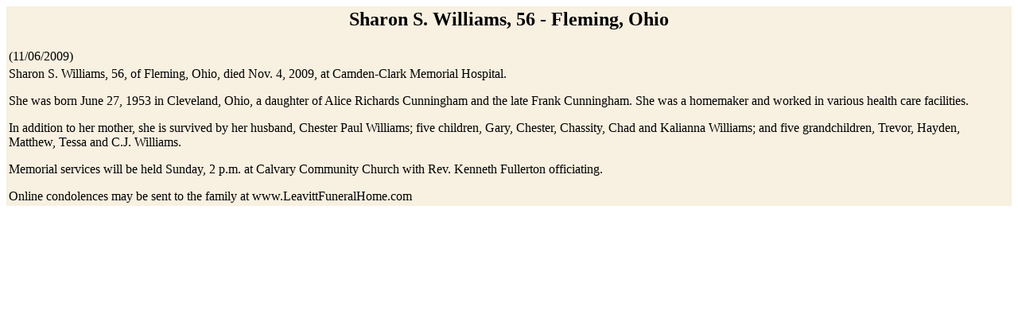

--- FILE ---
content_type: text/html; charset=UTF-8
request_url: https://www.hurherald.com/obits.php?id=37006
body_size: 970
content:
<HTML><HEAD><TITLE></TITLE>
</HEAD><BODY bgcolor=white>
<TABLE bgcolor=#F8F0E0><TR><TD><CENTER><H2>Sharon S. Williams, 56 -  Fleming, Ohio</H2></CENTER></TD></TR><TR><TD>(11/06/2009)</TD></TR><TR><TD>Sharon S. Williams, 56, of Fleming, Ohio, died Nov. 4, 2009, at Camden-Clark Memorial Hospital.<P>

She was born June 27, 1953 in Cleveland, Ohio, a daughter of Alice Richards Cunningham and the late Frank Cunningham. She was a homemaker and worked in various health care facilities.<P>

In addition to her mother, she is survived by her husband, Chester Paul Williams; five children, Gary, Chester, Chassity, Chad and Kalianna Williams; and five grandchildren, Trevor, Hayden, Matthew, Tessa and C.J. Williams.<P>

Memorial services will be held Sunday, 2 p.m. at Calvary Community Church with Rev. Kenneth Fullerton officiating.<P>

Online condolences may be sent to the family at  www.LeavittFuneralHome.com<P>

</TD></TR></TABLE></BODY></HTML>
